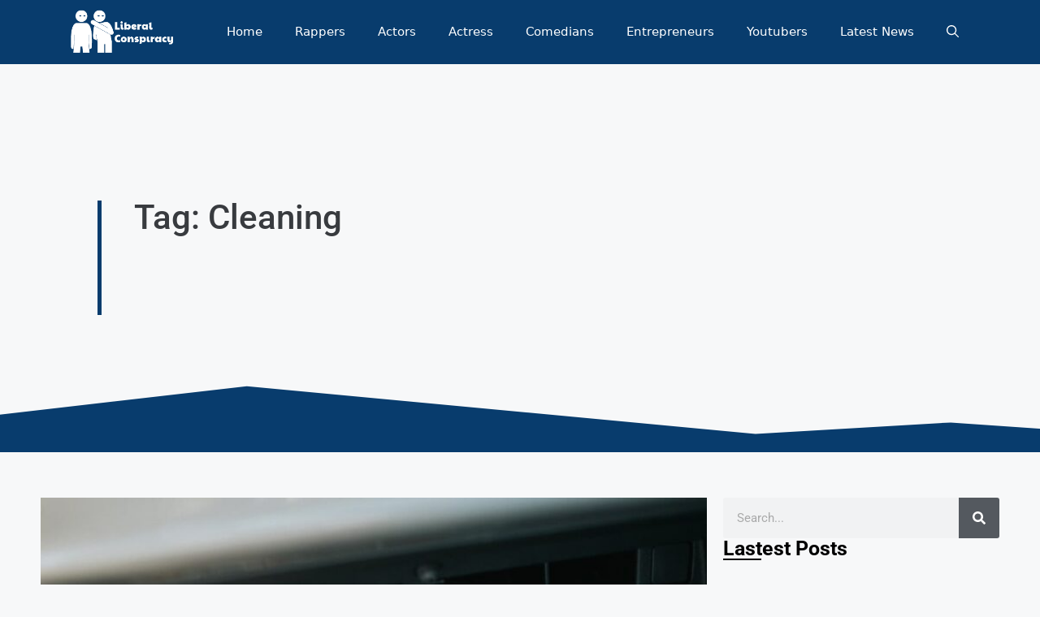

--- FILE ---
content_type: text/css; charset=utf-8
request_url: https://liberalco.org/wp-content/uploads/elementor/css/post-8358.css?ver=1764736554
body_size: 2471
content:
.elementor-8358 .elementor-element.elementor-element-74ed617d{--display:flex;--min-height:477px;--flex-direction:row;--container-widget-width:calc( ( 1 - var( --container-widget-flex-grow ) ) * 100% );--container-widget-height:100%;--container-widget-flex-grow:1;--container-widget-align-self:stretch;--flex-wrap-mobile:wrap;--justify-content:center;--align-items:center;--gap:0px 0px;--row-gap:0px;--column-gap:0px;--overlay-opacity:1;--margin-top:0px;--margin-bottom:70px;--margin-left:0px;--margin-right:0px;--padding-top:0px;--padding-bottom:0px;--padding-left:15px;--padding-right:15px;}.elementor-8358 .elementor-element.elementor-element-74ed617d::before, .elementor-8358 .elementor-element.elementor-element-74ed617d > .elementor-background-video-container::before, .elementor-8358 .elementor-element.elementor-element-74ed617d > .e-con-inner > .elementor-background-video-container::before, .elementor-8358 .elementor-element.elementor-element-74ed617d > .elementor-background-slideshow::before, .elementor-8358 .elementor-element.elementor-element-74ed617d > .e-con-inner > .elementor-background-slideshow::before, .elementor-8358 .elementor-element.elementor-element-74ed617d > .elementor-motion-effects-container > .elementor-motion-effects-layer::before{background-image:url("https://liberalco.org/wp-content/uploads/2024/02/liberalconspiracy-actors-background-image.webp");--background-overlay:'';background-position:center center;background-repeat:no-repeat;background-size:cover;}.elementor-8358 .elementor-element.elementor-element-74ed617d > .elementor-shape-bottom .elementor-shape-fill, .elementor-8358 .elementor-element.elementor-element-74ed617d > .e-con-inner > .elementor-shape-bottom .elementor-shape-fill{fill:#083C6D;}.elementor-8358 .elementor-element.elementor-element-74ed617d > .elementor-shape-bottom svg, .elementor-8358 .elementor-element.elementor-element-74ed617d > .e-con-inner > .elementor-shape-bottom svg{width:calc(158% + 1.3px);height:83px;transform:translateX(-50%) rotateY(180deg);}.elementor-8358 .elementor-element.elementor-element-403edeaf{--display:flex;--gap:0px 0px;--row-gap:0px;--column-gap:0px;--padding-top:0px;--padding-bottom:0px;--padding-left:75px;--padding-right:0px;}.elementor-8358 .elementor-element.elementor-element-74f20af1{--display:flex;--flex-direction:row;--container-widget-width:calc( ( 1 - var( --container-widget-flex-grow ) ) * 100% );--container-widget-height:100%;--container-widget-flex-grow:1;--container-widget-align-self:stretch;--flex-wrap-mobile:wrap;--align-items:stretch;--gap:0px 0px;--row-gap:0px;--column-gap:0px;--padding-top:0px;--padding-bottom:0px;--padding-left:0px;--padding-right:0px;}.elementor-8358 .elementor-element.elementor-element-6b49aeba{--display:flex;--justify-content:center;--align-items:flex-start;--container-widget-width:calc( ( 1 - var( --container-widget-flex-grow ) ) * 100% );--gap:0px 0px;--row-gap:0px;--column-gap:0px;--padding-top:0px;--padding-bottom:0px;--padding-left:30px;--padding-right:0px;}.elementor-8358 .elementor-element.elementor-element-6b49aeba.e-con{--flex-grow:0;--flex-shrink:0;}.elementor-widget-theme-archive-title .elementor-heading-title{font-family:var( --e-global-typography-primary-font-family ), Sans-serif;font-weight:var( --e-global-typography-primary-font-weight );color:var( --e-global-color-primary );}.elementor-8358 .elementor-element.elementor-element-5d0039d > .elementor-widget-container{padding:0px 0px 99px 40px;border-style:solid;border-width:0px 0px 0px 5px;border-color:#083C6D;}.elementor-8358 .elementor-element.elementor-element-5d0039d{text-align:left;}.elementor-8358 .elementor-element.elementor-element-5d0039d .elementor-heading-title{font-family:"Roboto", Sans-serif;font-size:42px;font-weight:500;color:#383B3F;}.elementor-8358 .elementor-element.elementor-element-22622439{--display:flex;--flex-direction:row;--container-widget-width:calc( ( 1 - var( --container-widget-flex-grow ) ) * 100% );--container-widget-height:100%;--container-widget-flex-grow:1;--container-widget-align-self:stretch;--flex-wrap-mobile:wrap;--justify-content:center;--align-items:stretch;--margin-top:-33px;--margin-bottom:0px;--margin-left:0px;--margin-right:0px;}.elementor-8358 .elementor-element.elementor-element-c54bc7c{--display:flex;}.elementor-widget-archive-posts .elementor-button{background-color:var( --e-global-color-accent );font-family:var( --e-global-typography-accent-font-family ), Sans-serif;font-weight:var( --e-global-typography-accent-font-weight );}.elementor-widget-archive-posts .elementor-post__title, .elementor-widget-archive-posts .elementor-post__title a{color:var( --e-global-color-secondary );font-family:var( --e-global-typography-primary-font-family ), Sans-serif;font-weight:var( --e-global-typography-primary-font-weight );}.elementor-widget-archive-posts .elementor-post__meta-data{font-family:var( --e-global-typography-secondary-font-family ), Sans-serif;font-weight:var( --e-global-typography-secondary-font-weight );}.elementor-widget-archive-posts .elementor-post__excerpt p{font-family:var( --e-global-typography-text-font-family ), Sans-serif;font-weight:var( --e-global-typography-text-font-weight );}.elementor-widget-archive-posts .elementor-post__read-more{color:var( --e-global-color-accent );}.elementor-widget-archive-posts a.elementor-post__read-more{font-family:var( --e-global-typography-accent-font-family ), Sans-serif;font-weight:var( --e-global-typography-accent-font-weight );}.elementor-widget-archive-posts .elementor-post__card .elementor-post__badge{background-color:var( --e-global-color-accent );font-family:var( --e-global-typography-accent-font-family ), Sans-serif;font-weight:var( --e-global-typography-accent-font-weight );}.elementor-widget-archive-posts .elementor-pagination{font-family:var( --e-global-typography-secondary-font-family ), Sans-serif;font-weight:var( --e-global-typography-secondary-font-weight );}.elementor-widget-archive-posts .e-load-more-message{font-family:var( --e-global-typography-secondary-font-family ), Sans-serif;font-weight:var( --e-global-typography-secondary-font-weight );}.elementor-widget-archive-posts .elementor-posts-nothing-found{color:var( --e-global-color-text );font-family:var( --e-global-typography-text-font-family ), Sans-serif;font-weight:var( --e-global-typography-text-font-weight );}.elementor-8358 .elementor-element.elementor-element-cda047f{--grid-row-gap:35px;--grid-column-gap:30px;}.elementor-8358 .elementor-element.elementor-element-cda047f .elementor-posts-container .elementor-post__thumbnail{padding-bottom:calc( 0.66 * 100% );}.elementor-8358 .elementor-element.elementor-element-cda047f:after{content:"0.66";}.elementor-8358 .elementor-element.elementor-element-cda047f .elementor-post__thumbnail__link{width:100%;}.elementor-8358 .elementor-element.elementor-element-cda047f .elementor-post__meta-data span + span:before{content:"///";}.elementor-8358 .elementor-element.elementor-element-cda047f.elementor-posts--thumbnail-left .elementor-post__thumbnail__link{margin-right:20px;}.elementor-8358 .elementor-element.elementor-element-cda047f.elementor-posts--thumbnail-right .elementor-post__thumbnail__link{margin-left:20px;}.elementor-8358 .elementor-element.elementor-element-cda047f.elementor-posts--thumbnail-top .elementor-post__thumbnail__link{margin-bottom:20px;}.elementor-8358 .elementor-element.elementor-element-cda047f .elementor-post__read-more{color:#083C6D;}.elementor-8358 .elementor-element.elementor-element-cda047f .elementor-pagination{text-align:center;}body:not(.rtl) .elementor-8358 .elementor-element.elementor-element-cda047f .elementor-pagination .page-numbers:not(:first-child){margin-left:calc( 10px/2 );}body:not(.rtl) .elementor-8358 .elementor-element.elementor-element-cda047f .elementor-pagination .page-numbers:not(:last-child){margin-right:calc( 10px/2 );}body.rtl .elementor-8358 .elementor-element.elementor-element-cda047f .elementor-pagination .page-numbers:not(:first-child){margin-right:calc( 10px/2 );}body.rtl .elementor-8358 .elementor-element.elementor-element-cda047f .elementor-pagination .page-numbers:not(:last-child){margin-left:calc( 10px/2 );}.elementor-8358 .elementor-element.elementor-element-65da2838{--display:flex;}.elementor-widget-search-form input[type="search"].elementor-search-form__input{font-family:var( --e-global-typography-text-font-family ), Sans-serif;font-weight:var( --e-global-typography-text-font-weight );}.elementor-widget-search-form .elementor-search-form__input,
					.elementor-widget-search-form .elementor-search-form__icon,
					.elementor-widget-search-form .elementor-lightbox .dialog-lightbox-close-button,
					.elementor-widget-search-form .elementor-lightbox .dialog-lightbox-close-button:hover,
					.elementor-widget-search-form.elementor-search-form--skin-full_screen input[type="search"].elementor-search-form__input{color:var( --e-global-color-text );fill:var( --e-global-color-text );}.elementor-widget-search-form .elementor-search-form__submit{font-family:var( --e-global-typography-text-font-family ), Sans-serif;font-weight:var( --e-global-typography-text-font-weight );background-color:var( --e-global-color-secondary );}.elementor-8358 .elementor-element.elementor-element-6e89d040 .elementor-search-form__container{min-height:50px;}.elementor-8358 .elementor-element.elementor-element-6e89d040 .elementor-search-form__submit{min-width:50px;}body:not(.rtl) .elementor-8358 .elementor-element.elementor-element-6e89d040 .elementor-search-form__icon{padding-left:calc(50px / 3);}body.rtl .elementor-8358 .elementor-element.elementor-element-6e89d040 .elementor-search-form__icon{padding-right:calc(50px / 3);}.elementor-8358 .elementor-element.elementor-element-6e89d040 .elementor-search-form__input, .elementor-8358 .elementor-element.elementor-element-6e89d040.elementor-search-form--button-type-text .elementor-search-form__submit{padding-left:calc(50px / 3);padding-right:calc(50px / 3);}.elementor-8358 .elementor-element.elementor-element-6e89d040:not(.elementor-search-form--skin-full_screen) .elementor-search-form__container{border-radius:3px;}.elementor-8358 .elementor-element.elementor-element-6e89d040.elementor-search-form--skin-full_screen input[type="search"].elementor-search-form__input{border-radius:3px;}.elementor-widget-heading .elementor-heading-title{font-family:var( --e-global-typography-primary-font-family ), Sans-serif;font-weight:var( --e-global-typography-primary-font-weight );color:var( --e-global-color-primary );}.elementor-8358 .elementor-element.elementor-element-3c6bc38c > .elementor-widget-container{margin:0px 0px 0px 0px;}.elementor-8358 .elementor-element.elementor-element-3c6bc38c .elementor-heading-title{font-family:"Roboto", Sans-serif;font-size:25px;font-weight:bold;text-transform:capitalize;letter-spacing:0px;color:#000000;}.elementor-widget-divider{--divider-color:var( --e-global-color-secondary );}.elementor-widget-divider .elementor-divider__text{color:var( --e-global-color-secondary );font-family:var( --e-global-typography-secondary-font-family ), Sans-serif;font-weight:var( --e-global-typography-secondary-font-weight );}.elementor-widget-divider.elementor-view-stacked .elementor-icon{background-color:var( --e-global-color-secondary );}.elementor-widget-divider.elementor-view-framed .elementor-icon, .elementor-widget-divider.elementor-view-default .elementor-icon{color:var( --e-global-color-secondary );border-color:var( --e-global-color-secondary );}.elementor-widget-divider.elementor-view-framed .elementor-icon, .elementor-widget-divider.elementor-view-default .elementor-icon svg{fill:var( --e-global-color-secondary );}.elementor-8358 .elementor-element.elementor-element-2e09e849{--divider-border-style:solid;--divider-color:#000;--divider-border-width:2px;}.elementor-8358 .elementor-element.elementor-element-2e09e849 .elementor-divider-separator{width:47px;margin:0 auto;margin-left:0;}.elementor-8358 .elementor-element.elementor-element-2e09e849 .elementor-divider{text-align:left;}.elementor-widget-posts .elementor-button{background-color:var( --e-global-color-accent );font-family:var( --e-global-typography-accent-font-family ), Sans-serif;font-weight:var( --e-global-typography-accent-font-weight );}.elementor-widget-posts .elementor-post__title, .elementor-widget-posts .elementor-post__title a{color:var( --e-global-color-secondary );font-family:var( --e-global-typography-primary-font-family ), Sans-serif;font-weight:var( --e-global-typography-primary-font-weight );}.elementor-widget-posts .elementor-post__meta-data{font-family:var( --e-global-typography-secondary-font-family ), Sans-serif;font-weight:var( --e-global-typography-secondary-font-weight );}.elementor-widget-posts .elementor-post__excerpt p{font-family:var( --e-global-typography-text-font-family ), Sans-serif;font-weight:var( --e-global-typography-text-font-weight );}.elementor-widget-posts .elementor-post__read-more{color:var( --e-global-color-accent );}.elementor-widget-posts a.elementor-post__read-more{font-family:var( --e-global-typography-accent-font-family ), Sans-serif;font-weight:var( --e-global-typography-accent-font-weight );}.elementor-widget-posts .elementor-post__card .elementor-post__badge{background-color:var( --e-global-color-accent );font-family:var( --e-global-typography-accent-font-family ), Sans-serif;font-weight:var( --e-global-typography-accent-font-weight );}.elementor-widget-posts .elementor-pagination{font-family:var( --e-global-typography-secondary-font-family ), Sans-serif;font-weight:var( --e-global-typography-secondary-font-weight );}.elementor-widget-posts .e-load-more-message{font-family:var( --e-global-typography-secondary-font-family ), Sans-serif;font-weight:var( --e-global-typography-secondary-font-weight );}.elementor-8358 .elementor-element.elementor-element-44cfbebc{--grid-row-gap:15px;--grid-column-gap:0px;}.elementor-8358 .elementor-element.elementor-element-44cfbebc > .elementor-widget-container{margin:30px 0px 51px 0px;}.elementor-8358 .elementor-element.elementor-element-44cfbebc .elementor-posts-container .elementor-post__thumbnail{padding-bottom:calc( 0.55 * 100% );}.elementor-8358 .elementor-element.elementor-element-44cfbebc:after{content:"0.55";}.elementor-8358 .elementor-element.elementor-element-44cfbebc .elementor-post__thumbnail__link{width:100%;}.elementor-8358 .elementor-element.elementor-element-44cfbebc.elementor-posts--thumbnail-left .elementor-post__thumbnail__link{margin-right:20px;}.elementor-8358 .elementor-element.elementor-element-44cfbebc.elementor-posts--thumbnail-right .elementor-post__thumbnail__link{margin-left:20px;}.elementor-8358 .elementor-element.elementor-element-44cfbebc.elementor-posts--thumbnail-top .elementor-post__thumbnail__link{margin-bottom:20px;}.elementor-8358 .elementor-element.elementor-element-44cfbebc .elementor-post:hover .elementor-post__thumbnail img{filter:brightness( 75% ) contrast( 100% ) saturate( 100% ) blur( 0px ) hue-rotate( 0deg );}.elementor-8358 .elementor-element.elementor-element-44cfbebc .elementor-post__title, .elementor-8358 .elementor-element.elementor-element-44cfbebc .elementor-post__title a{color:#333333;font-family:"Roboto", Sans-serif;font-size:17px;font-weight:500;text-transform:capitalize;line-height:24px;letter-spacing:0px;}.elementor-8358 .elementor-element.elementor-element-194ce3e4 > .elementor-widget-container{margin:0px 0px 0px 0px;}.elementor-8358 .elementor-element.elementor-element-194ce3e4 .elementor-heading-title{font-family:"Roboto", Sans-serif;font-size:25px;font-weight:bold;text-transform:capitalize;letter-spacing:0px;color:#000000;}.elementor-8358 .elementor-element.elementor-element-1ab1ebc2{--divider-border-style:solid;--divider-color:#000;--divider-border-width:2px;}.elementor-8358 .elementor-element.elementor-element-1ab1ebc2 > .elementor-widget-container{margin:0px 0px 21px 0px;}.elementor-8358 .elementor-element.elementor-element-1ab1ebc2 .elementor-divider-separator{width:47px;margin:0 auto;margin-left:0;}.elementor-8358 .elementor-element.elementor-element-1ab1ebc2 .elementor-divider{text-align:left;}.elementor-widget-nav-menu .elementor-nav-menu .elementor-item{font-family:var( --e-global-typography-primary-font-family ), Sans-serif;font-weight:var( --e-global-typography-primary-font-weight );}.elementor-widget-nav-menu .elementor-nav-menu--main .elementor-item{color:var( --e-global-color-text );fill:var( --e-global-color-text );}.elementor-widget-nav-menu .elementor-nav-menu--main .elementor-item:hover,
					.elementor-widget-nav-menu .elementor-nav-menu--main .elementor-item.elementor-item-active,
					.elementor-widget-nav-menu .elementor-nav-menu--main .elementor-item.highlighted,
					.elementor-widget-nav-menu .elementor-nav-menu--main .elementor-item:focus{color:var( --e-global-color-accent );fill:var( --e-global-color-accent );}.elementor-widget-nav-menu .elementor-nav-menu--main:not(.e--pointer-framed) .elementor-item:before,
					.elementor-widget-nav-menu .elementor-nav-menu--main:not(.e--pointer-framed) .elementor-item:after{background-color:var( --e-global-color-accent );}.elementor-widget-nav-menu .e--pointer-framed .elementor-item:before,
					.elementor-widget-nav-menu .e--pointer-framed .elementor-item:after{border-color:var( --e-global-color-accent );}.elementor-widget-nav-menu{--e-nav-menu-divider-color:var( --e-global-color-text );}.elementor-widget-nav-menu .elementor-nav-menu--dropdown .elementor-item, .elementor-widget-nav-menu .elementor-nav-menu--dropdown  .elementor-sub-item{font-family:var( --e-global-typography-accent-font-family ), Sans-serif;font-weight:var( --e-global-typography-accent-font-weight );}.elementor-8358 .elementor-element.elementor-element-431cbdeb > .elementor-widget-container{margin:0px 0px 10px 0px;}.elementor-8358 .elementor-element.elementor-element-431cbdeb .elementor-nav-menu .elementor-item{font-family:"Roboto", Sans-serif;font-size:18px;font-weight:400;line-height:30px;letter-spacing:0px;}.elementor-8358 .elementor-element.elementor-element-431cbdeb .elementor-nav-menu--main .elementor-item{color:#333333;fill:#333333;padding-left:0px;padding-right:0px;padding-top:0px;padding-bottom:0px;}.elementor-8358 .elementor-element.elementor-element-431cbdeb .elementor-nav-menu--main .elementor-item:hover,
					.elementor-8358 .elementor-element.elementor-element-431cbdeb .elementor-nav-menu--main .elementor-item.elementor-item-active,
					.elementor-8358 .elementor-element.elementor-element-431cbdeb .elementor-nav-menu--main .elementor-item.highlighted,
					.elementor-8358 .elementor-element.elementor-element-431cbdeb .elementor-nav-menu--main .elementor-item:focus{color:#083C6D;fill:#083C6D;}.elementor-8358 .elementor-element.elementor-element-431cbdeb .elementor-nav-menu--main .elementor-item.elementor-item-active{color:#083C6D;}.elementor-8358 .elementor-element.elementor-element-431cbdeb{--e-nav-menu-horizontal-menu-item-margin:calc( 0px / 2 );}.elementor-8358 .elementor-element.elementor-element-431cbdeb .elementor-nav-menu--main:not(.elementor-nav-menu--layout-horizontal) .elementor-nav-menu > li:not(:last-child){margin-bottom:0px;}.elementor-8358 .elementor-element.elementor-element-150e4306{--display:flex;--flex-direction:column;--container-widget-width:100%;--container-widget-height:initial;--container-widget-flex-grow:0;--container-widget-align-self:initial;--flex-wrap-mobile:wrap;--overlay-opacity:0.5;--margin-top:48px;--margin-bottom:0px;--margin-left:0px;--margin-right:0px;--padding-top:1em;--padding-bottom:0em;--padding-left:0em;--padding-right:0em;}.elementor-8358 .elementor-element.elementor-element-150e4306:not(.elementor-motion-effects-element-type-background), .elementor-8358 .elementor-element.elementor-element-150e4306 > .elementor-motion-effects-container > .elementor-motion-effects-layer{background-color:#EEEEEE;}.elementor-8358 .elementor-element.elementor-element-150e4306::before, .elementor-8358 .elementor-element.elementor-element-150e4306 > .elementor-background-video-container::before, .elementor-8358 .elementor-element.elementor-element-150e4306 > .e-con-inner > .elementor-background-video-container::before, .elementor-8358 .elementor-element.elementor-element-150e4306 > .elementor-background-slideshow::before, .elementor-8358 .elementor-element.elementor-element-150e4306 > .e-con-inner > .elementor-background-slideshow::before, .elementor-8358 .elementor-element.elementor-element-150e4306 > .elementor-motion-effects-container > .elementor-motion-effects-layer::before{--background-overlay:'';}.elementor-8358 .elementor-element.elementor-element-6cfdb474{--display:flex;}.elementor-8358 .elementor-element.elementor-element-31a896f8{--divider-border-style:solid;--divider-color:#00000052;--divider-border-width:1px;}.elementor-8358 .elementor-element.elementor-element-31a896f8 .elementor-divider-separator{width:100%;}.elementor-8358 .elementor-element.elementor-element-31a896f8 .elementor-divider{padding-block-start:15px;padding-block-end:15px;}.elementor-8358 .elementor-element.elementor-element-31a896f8 .elementor-divider__text{color:#000000;font-family:"Poppins", Sans-serif;font-size:44px;font-weight:400;}.elementor-8358 .elementor-element.elementor-element-507e3e22{--display:flex;--flex-direction:column;--container-widget-width:100%;--container-widget-height:initial;--container-widget-flex-grow:0;--container-widget-align-self:initial;--flex-wrap-mobile:wrap;--overlay-opacity:0.5;--padding-top:20px;--padding-bottom:50px;--padding-left:0px;--padding-right:0px;}.elementor-8358 .elementor-element.elementor-element-507e3e22:not(.elementor-motion-effects-element-type-background), .elementor-8358 .elementor-element.elementor-element-507e3e22 > .elementor-motion-effects-container > .elementor-motion-effects-layer{background-color:#EEEEEE;}.elementor-8358 .elementor-element.elementor-element-507e3e22::before, .elementor-8358 .elementor-element.elementor-element-507e3e22 > .elementor-background-video-container::before, .elementor-8358 .elementor-element.elementor-element-507e3e22 > .e-con-inner > .elementor-background-video-container::before, .elementor-8358 .elementor-element.elementor-element-507e3e22 > .elementor-background-slideshow::before, .elementor-8358 .elementor-element.elementor-element-507e3e22 > .e-con-inner > .elementor-background-slideshow::before, .elementor-8358 .elementor-element.elementor-element-507e3e22 > .elementor-motion-effects-container > .elementor-motion-effects-layer::before{background-image:url("https://liberalco.org/wp-content/uploads/2024/02/liberalconspiracy-actors-background-image.webp");--background-overlay:'';}.elementor-8358 .elementor-element.elementor-element-11b0be76{--display:flex;}.elementor-8358 .elementor-element.elementor-element-6751bb40{--grid-row-gap:35px;--grid-column-gap:30px;}.elementor-8358 .elementor-element.elementor-element-6751bb40 .elementor-posts-container .elementor-post__thumbnail{padding-bottom:calc( 0.66 * 100% );}.elementor-8358 .elementor-element.elementor-element-6751bb40:after{content:"0.66";}.elementor-8358 .elementor-element.elementor-element-6751bb40 .elementor-post__thumbnail__link{width:100%;}.elementor-8358 .elementor-element.elementor-element-6751bb40 .elementor-post__meta-data span + span:before{content:"///";}.elementor-8358 .elementor-element.elementor-element-6751bb40.elementor-posts--thumbnail-left .elementor-post__thumbnail__link{margin-right:20px;}.elementor-8358 .elementor-element.elementor-element-6751bb40.elementor-posts--thumbnail-right .elementor-post__thumbnail__link{margin-left:20px;}.elementor-8358 .elementor-element.elementor-element-6751bb40.elementor-posts--thumbnail-top .elementor-post__thumbnail__link{margin-bottom:20px;}.elementor-8358 .elementor-element.elementor-element-6751bb40 .elementor-post:hover .elementor-post__thumbnail img{filter:brightness( 75% ) contrast( 100% ) saturate( 100% ) blur( 0px ) hue-rotate( 0deg );}@media(min-width:768px){.elementor-8358 .elementor-element.elementor-element-74ed617d{--content-width:1300px;}.elementor-8358 .elementor-element.elementor-element-6b49aeba{--width:100%;}.elementor-8358 .elementor-element.elementor-element-22622439{--content-width:1200px;}.elementor-8358 .elementor-element.elementor-element-c54bc7c{--width:70%;}.elementor-8358 .elementor-element.elementor-element-65da2838{--width:30%;}}@media(max-width:1024px) and (min-width:768px){.elementor-8358 .elementor-element.elementor-element-c54bc7c{--width:1183px;}}@media(max-width:1024px){.elementor-8358 .elementor-element.elementor-element-74ed617d{--padding-top:0px;--padding-bottom:0px;--padding-left:15px;--padding-right:15px;}.elementor-8358 .elementor-element.elementor-element-403edeaf{--padding-top:0px;--padding-bottom:0px;--padding-left:0px;--padding-right:0px;}.elementor-8358 .elementor-element.elementor-element-6b49aeba{--margin-top:0px;--margin-bottom:0px;--margin-left:0px;--margin-right:0px;--padding-top:0px;--padding-bottom:0px;--padding-left:30px;--padding-right:0px;}.elementor-8358 .elementor-element.elementor-element-44cfbebc > .elementor-widget-container{margin:21px 0px 40px 0px;}.elementor-8358 .elementor-element.elementor-element-1ab1ebc2 > .elementor-widget-container{margin:0px 0px 0px 0px;}.elementor-8358 .elementor-element.elementor-element-431cbdeb > .elementor-widget-container{margin:0px 0px 60px 0px;}.elementor-8358 .elementor-element.elementor-element-507e3e22{--padding-top:0px;--padding-bottom:25px;--padding-left:0px;--padding-right:0px;}}@media(max-width:767px){.elementor-8358 .elementor-element.elementor-element-74ed617d{--min-height:440px;--margin-top:0em;--margin-bottom:4em;--margin-left:0em;--margin-right:0em;}.elementor-8358 .elementor-element.elementor-element-74ed617d > .elementor-shape-bottom svg, .elementor-8358 .elementor-element.elementor-element-74ed617d > .e-con-inner > .elementor-shape-bottom svg{height:57px;}.elementor-8358 .elementor-element.elementor-element-74f20af1{--padding-top:0px;--padding-bottom:0px;--padding-left:0px;--padding-right:0px;}.elementor-8358 .elementor-element.elementor-element-6b49aeba{--margin-top:0px;--margin-bottom:147px;--margin-left:0px;--margin-right:0px;--padding-top:0px;--padding-bottom:0px;--padding-left:0px;--padding-right:0px;}.elementor-8358 .elementor-element.elementor-element-22622439{--margin-top:-4em;--margin-bottom:0em;--margin-left:0em;--margin-right:0em;}.elementor-8358 .elementor-element.elementor-element-cda047f .elementor-posts-container .elementor-post__thumbnail{padding-bottom:calc( 0.5 * 100% );}.elementor-8358 .elementor-element.elementor-element-cda047f:after{content:"0.5";}.elementor-8358 .elementor-element.elementor-element-cda047f .elementor-post__thumbnail__link{width:100%;}.elementor-8358 .elementor-element.elementor-element-3c6bc38c > .elementor-widget-container{margin:20px 0px 8px 0px;}.elementor-8358 .elementor-element.elementor-element-44cfbebc > .elementor-widget-container{margin:21px 0px 20px 0px;}.elementor-8358 .elementor-element.elementor-element-44cfbebc .elementor-posts-container .elementor-post__thumbnail{padding-bottom:calc( 0.5 * 100% );}.elementor-8358 .elementor-element.elementor-element-44cfbebc:after{content:"0.5";}.elementor-8358 .elementor-element.elementor-element-44cfbebc .elementor-post__thumbnail__link{width:100%;}.elementor-8358 .elementor-element.elementor-element-194ce3e4 > .elementor-widget-container{margin:20px 0px 8px 0px;}.elementor-8358 .elementor-element.elementor-element-431cbdeb > .elementor-widget-container{margin:0px 0px 40px 0px;}.elementor-8358 .elementor-element.elementor-element-150e4306{--margin-top:0px;--margin-bottom:0px;--margin-left:0px;--margin-right:0px;--padding-top:0px;--padding-bottom:0px;--padding-left:14px;--padding-right:0px;}.elementor-8358 .elementor-element.elementor-element-6cfdb474{--padding-top:0px;--padding-bottom:0px;--padding-left:0px;--padding-right:0px;}.elementor-8358 .elementor-element.elementor-element-31a896f8 .elementor-divider__text{font-size:30px;}.elementor-8358 .elementor-element.elementor-element-507e3e22{--margin-top:0px;--margin-bottom:0px;--margin-left:7px;--margin-right:0px;--padding-top:0px;--padding-bottom:0px;--padding-left:9px;--padding-right:9px;}.elementor-8358 .elementor-element.elementor-element-11b0be76{--padding-top:0px;--padding-bottom:0px;--padding-left:0px;--padding-right:0px;}.elementor-8358 .elementor-element.elementor-element-6751bb40 .elementor-posts-container .elementor-post__thumbnail{padding-bottom:calc( 0.5 * 100% );}.elementor-8358 .elementor-element.elementor-element-6751bb40:after{content:"0.5";}.elementor-8358 .elementor-element.elementor-element-6751bb40 .elementor-post__thumbnail__link{width:100%;}}